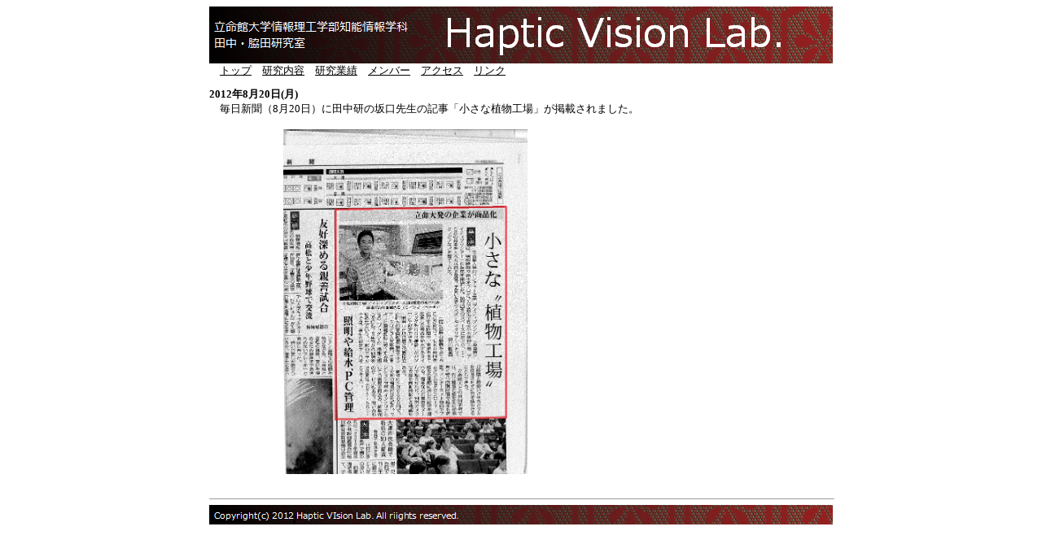

--- FILE ---
content_type: text/html
request_url: https://www.cv.ci.ritsumei.ac.jp/haptic/news/news20120820.html
body_size: 592
content:
<!DOCTYPE HTML PUBLIC "-//W3C//DTD HTML 4.0 Transitional//EN">
<html><head>
<meta http-equiv="Content-Type" content="../text/html; charset=SHIFT_JIS">
<title>立命館大学情報理工学部知能情報学科　田中・脇田研究室　Haptic Vision Lab.　トップページ</title>
</head>
<body bgcolor="#ffffff" alink="#800000" link="#000000" text="#000000" vlink="#400000">
<p align="center"><a href="index.html"><img border="0" alt="" src="../image/title.png" width="766" height="70"></a>
<table border="0" cellspacing="0" cellpadding="0" width="766">
  <tr>
    <td height="13" valign="top" align="left">
      <p align="left"><font size="2" face="メイリオ" 
     >　</font><a href="../index.html"><font size="2" face="メイリオ">トップ</font></a><font size="2"><font face="メイリオ">　</font><a href="../works.html"><font face="メイリオ">研究内容</font></a><font face="メイリオ">　</font><a href="../publications.html"><font face="メイリオ">研究業績</font></a><font face="メイリオ">　</font><a href="../member.html"><font face="メイリオ">メンバー</font></a><font face="メイリオ">　</font><a href="../access.html"><font face="メイリオ">アクセス</font></a><font face="メイリオ">　</font><a href="../link.html"><font face="メイリオ">リンク</font></a></font></p></td>
    <td width="50">
      <p align="center"><font size="2" face="メイリオ"></font></p></td></tr></table>
<table border="0" cellspacing="0" cellpadding="0" width="766">
  <tbody>
  <tr>
    <td><font size="0" ><font face="メイリオ">
      <p align="left"><br>
<font size="2"><strong>2012年8月20日(月)<br>
</strong>　毎日新聞（8月20日）に田中研の坂口先生の記事「小さな植物工場」が掲載されました。<br>
</font>
<font size="2"><br>
　　　　　　　<a href="news20120820.png"><img border="0" alt="" src="news20120820.png" width="300" height="424"></a><br>
<br></p>


      <hr size="0" width="100%">
      <img border="0" alt="" src="../image/copyright.png" width="766" height="24"></font>
</font> 
      </font>
      <p></p></td></tr></tbody></table>
</p></body></html>
